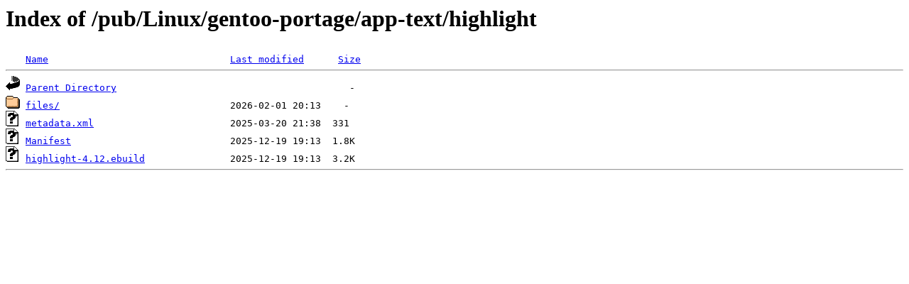

--- FILE ---
content_type: text/html;charset=ISO-8859-1
request_url: http://rsync5.jp.gentoo.org/pub/Linux/gentoo-portage/app-text/highlight/?C=S;O=A
body_size: 1108
content:
<!DOCTYPE HTML PUBLIC "-//W3C//DTD HTML 3.2 Final//EN">
<html>
 <head>
  <title>Index of /pub/Linux/gentoo-portage/app-text/highlight</title>
 </head>
 <body>
<h1>Index of /pub/Linux/gentoo-portage/app-text/highlight</h1>
<pre><img src="/icons/blank.gif" alt="Icon "> <a href="?C=N;O=A">Name</a>                                <a href="?C=M;O=A">Last modified</a>      <a href="?C=S;O=D">Size</a>  <hr><img src="/icons/back.gif" alt="[PARENTDIR]"> <a href="/pub/Linux/gentoo-portage/app-text/">Parent Directory</a>                                         -   
<img src="/icons/folder.gif" alt="[DIR]"> <a href="files/">files/</a>                              2026-02-01 20:13    -   
<img src="/icons/unknown.gif" alt="[   ]"> <a href="metadata.xml">metadata.xml</a>                        2025-03-20 21:38  331   
<img src="/icons/unknown.gif" alt="[   ]"> <a href="Manifest">Manifest</a>                            2025-12-19 19:13  1.8K  
<img src="/icons/unknown.gif" alt="[   ]"> <a href="highlight-4.12.ebuild">highlight-4.12.ebuild</a>               2025-12-19 19:13  3.2K  
<hr></pre>
</body></html>
